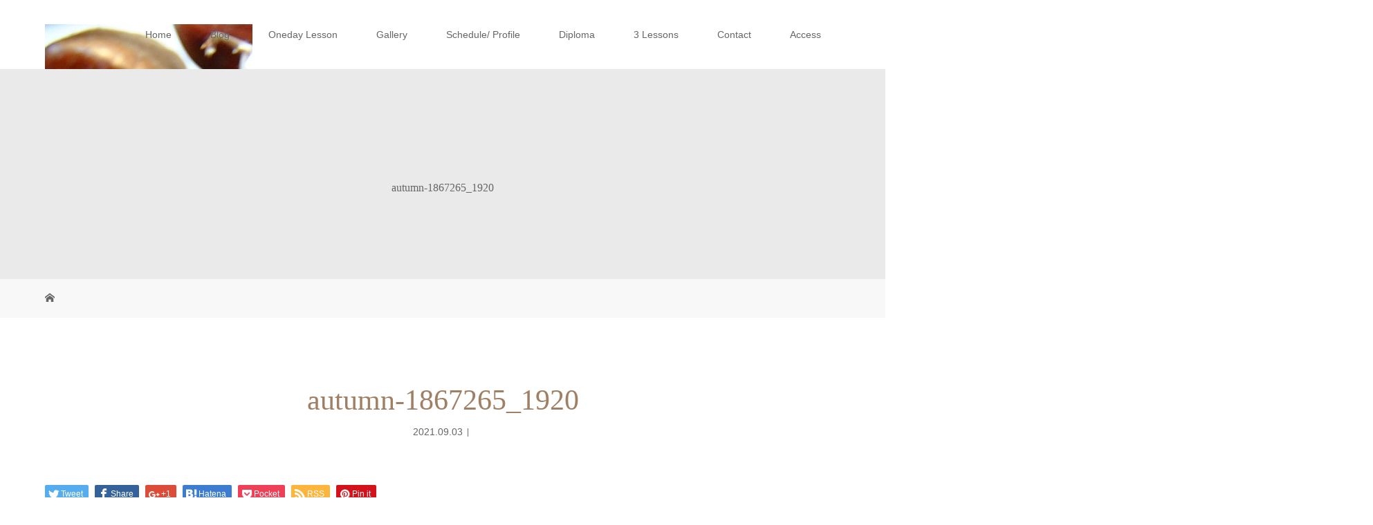

--- FILE ---
content_type: text/html; charset=UTF-8
request_url: https://hanahi-flower.com/chrysanthemum/autumn-1867265_1920
body_size: 8917
content:
<!DOCTYPE html>
<html class="pc" lang="ja">
<head>
<meta charset="UTF-8">
<meta name="description" content="">
<meta name="viewport" content="width=device-width">
<title>autumn-1867265_1920 | hanahi.flower　花日</title>
<!--[if lt IE 9]>
<script src="https://hanahi-flower.com/wp-content/themes/story_tcd041/js/html5.js"></script>
<![endif]-->
<link rel='dns-prefetch' href='//s.w.org' />
<link rel="alternate" type="application/rss+xml" title="hanahi.flower　花日 &raquo; autumn-1867265_1920 のコメントのフィード" href="https://hanahi-flower.com/chrysanthemum/autumn-1867265_1920/feed" />
		<script type="text/javascript">
			window._wpemojiSettings = {"baseUrl":"https:\/\/s.w.org\/images\/core\/emoji\/12.0.0-1\/72x72\/","ext":".png","svgUrl":"https:\/\/s.w.org\/images\/core\/emoji\/12.0.0-1\/svg\/","svgExt":".svg","source":{"concatemoji":"https:\/\/hanahi-flower.com\/wp-includes\/js\/wp-emoji-release.min.js?ver=5.3.20"}};
			!function(e,a,t){var n,r,o,i=a.createElement("canvas"),p=i.getContext&&i.getContext("2d");function s(e,t){var a=String.fromCharCode;p.clearRect(0,0,i.width,i.height),p.fillText(a.apply(this,e),0,0);e=i.toDataURL();return p.clearRect(0,0,i.width,i.height),p.fillText(a.apply(this,t),0,0),e===i.toDataURL()}function c(e){var t=a.createElement("script");t.src=e,t.defer=t.type="text/javascript",a.getElementsByTagName("head")[0].appendChild(t)}for(o=Array("flag","emoji"),t.supports={everything:!0,everythingExceptFlag:!0},r=0;r<o.length;r++)t.supports[o[r]]=function(e){if(!p||!p.fillText)return!1;switch(p.textBaseline="top",p.font="600 32px Arial",e){case"flag":return s([127987,65039,8205,9895,65039],[127987,65039,8203,9895,65039])?!1:!s([55356,56826,55356,56819],[55356,56826,8203,55356,56819])&&!s([55356,57332,56128,56423,56128,56418,56128,56421,56128,56430,56128,56423,56128,56447],[55356,57332,8203,56128,56423,8203,56128,56418,8203,56128,56421,8203,56128,56430,8203,56128,56423,8203,56128,56447]);case"emoji":return!s([55357,56424,55356,57342,8205,55358,56605,8205,55357,56424,55356,57340],[55357,56424,55356,57342,8203,55358,56605,8203,55357,56424,55356,57340])}return!1}(o[r]),t.supports.everything=t.supports.everything&&t.supports[o[r]],"flag"!==o[r]&&(t.supports.everythingExceptFlag=t.supports.everythingExceptFlag&&t.supports[o[r]]);t.supports.everythingExceptFlag=t.supports.everythingExceptFlag&&!t.supports.flag,t.DOMReady=!1,t.readyCallback=function(){t.DOMReady=!0},t.supports.everything||(n=function(){t.readyCallback()},a.addEventListener?(a.addEventListener("DOMContentLoaded",n,!1),e.addEventListener("load",n,!1)):(e.attachEvent("onload",n),a.attachEvent("onreadystatechange",function(){"complete"===a.readyState&&t.readyCallback()})),(n=t.source||{}).concatemoji?c(n.concatemoji):n.wpemoji&&n.twemoji&&(c(n.twemoji),c(n.wpemoji)))}(window,document,window._wpemojiSettings);
		</script>
		<style type="text/css">
img.wp-smiley,
img.emoji {
	display: inline !important;
	border: none !important;
	box-shadow: none !important;
	height: 1em !important;
	width: 1em !important;
	margin: 0 .07em !important;
	vertical-align: -0.1em !important;
	background: none !important;
	padding: 0 !important;
}
</style>
	<link rel='stylesheet' id='wp-block-library-css'  href='https://hanahi-flower.com/wp-includes/css/dist/block-library/style.min.css?ver=5.3.20' type='text/css' media='all' />
<link rel='stylesheet' id='contact-form-7-css'  href='https://hanahi-flower.com/wp-content/plugins/contact-form-7/includes/css/styles.css?ver=5.1.6' type='text/css' media='all' />
<link rel='stylesheet' id='dashicons-css'  href='https://hanahi-flower.com/wp-includes/css/dashicons.min.css?ver=5.3.20' type='text/css' media='all' />
<link rel='stylesheet' id='thickbox-css'  href='https://hanahi-flower.com/wp-includes/js/thickbox/thickbox.css?ver=5.3.20' type='text/css' media='all' />
<link rel='stylesheet' id='formzu_plugin_client-css'  href='https://hanahi-flower.com/wp-content/plugins/formzu-wp/css/formzu_plugin_client.css?ver=1580700226' type='text/css' media='all' />
<link rel='stylesheet' id='story-slick-css'  href='https://hanahi-flower.com/wp-content/themes/story_tcd041/css/slick.css?ver=5.3.20' type='text/css' media='all' />
<link rel='stylesheet' id='story-slick-theme-css'  href='https://hanahi-flower.com/wp-content/themes/story_tcd041/css/slick-theme.css?ver=5.3.20' type='text/css' media='all' />
<link rel='stylesheet' id='story-style-css'  href='https://hanahi-flower.com/wp-content/themes/story_tcd041/style.css?ver=1.5.3' type='text/css' media='all' />
<link rel='stylesheet' id='story-responsive-css'  href='https://hanahi-flower.com/wp-content/themes/story_tcd041/responsive.css?ver=1.5.3' type='text/css' media='all' />
<link rel='stylesheet' id='story-footer-bar-css'  href='https://hanahi-flower.com/wp-content/themes/story_tcd041/css/footer-bar.css?ver=1.5.3' type='text/css' media='all' />
<script type='text/javascript' src='https://hanahi-flower.com/wp-includes/js/jquery/jquery.js?ver=1.12.4-wp'></script>
<script type='text/javascript' src='https://hanahi-flower.com/wp-includes/js/jquery/jquery-migrate.min.js?ver=1.4.1'></script>
<script type='text/javascript' src='https://hanahi-flower.com/wp-content/themes/story_tcd041/js/slick.min.js?ver=1.5.3'></script>
<script type='text/javascript' src='https://hanahi-flower.com/wp-content/themes/story_tcd041/js/functions.js?ver=1.5.3'></script>
<script type='text/javascript' src='https://hanahi-flower.com/wp-content/themes/story_tcd041/js/responsive.js?ver=1.5.3'></script>
<link rel='https://api.w.org/' href='https://hanahi-flower.com/wp-json/' />
<link rel="EditURI" type="application/rsd+xml" title="RSD" href="https://hanahi-flower.com/xmlrpc.php?rsd" />
<link rel="wlwmanifest" type="application/wlwmanifest+xml" href="https://hanahi-flower.com/wp-includes/wlwmanifest.xml" /> 
<meta name="generator" content="WordPress 5.3.20" />
<link rel='shortlink' href='https://hanahi-flower.com/?p=2614' />
<link rel="alternate" type="application/json+oembed" href="https://hanahi-flower.com/wp-json/oembed/1.0/embed?url=https%3A%2F%2Fhanahi-flower.com%2Fchrysanthemum%2Fautumn-1867265_1920" />
<link rel="alternate" type="text/xml+oembed" href="https://hanahi-flower.com/wp-json/oembed/1.0/embed?url=https%3A%2F%2Fhanahi-flower.com%2Fchrysanthemum%2Fautumn-1867265_1920&#038;format=xml" />
<style type="text/css">

</style>
			<script type="text/javascript" >
				window.ga=window.ga||function(){(ga.q=ga.q||[]).push(arguments)};ga.l=+new Date;
				ga('create', 'UA-143002706-1', 'auto');
				// Plugins
				
				ga('send', 'pageview');
			</script>
			<script async src="https://www.google-analytics.com/analytics.js"></script>
			<link rel="icon" href="https://hanahi-flower.com/wp-content/uploads/2020/03/cropped-ロゴリース_モカ-1-32x32.png" sizes="32x32" />
<link rel="icon" href="https://hanahi-flower.com/wp-content/uploads/2020/03/cropped-ロゴリース_モカ-1-192x192.png" sizes="192x192" />
<link rel="apple-touch-icon-precomposed" href="https://hanahi-flower.com/wp-content/uploads/2020/03/cropped-ロゴリース_モカ-1-180x180.png" />
<meta name="msapplication-TileImage" content="https://hanahi-flower.com/wp-content/uploads/2020/03/cropped-ロゴリース_モカ-1-270x270.png" />
<style>
.content02-button:hover, .button a:hover, .global-nav .sub-menu a:hover, .content02-button:hover, .footer-bar01, .copyright, .nav-links02-previous a, .nav-links02-next a, .pagetop a, #submit_comment:hover, .page-links a:hover, .page-links > span, .pw_form input[type="submit"]:hover, .post-password-form input[type="submit"]:hover { 
	background: #9F8064; 
}
.pb_slider .slick-prev:active, .pb_slider .slick-prev:focus, .pb_slider .slick-prev:hover {
	background: #9F8064 url(https://hanahi-flower.com/wp-content/themes/story_tcd041/pagebuilder/assets/img/slider_arrow1.png) no-repeat 23px; 
}
.pb_slider .slick-next:active, .pb_slider .slick-next:focus, .pb_slider .slick-next:hover {
	background: #9F8064 url(https://hanahi-flower.com/wp-content/themes/story_tcd041/pagebuilder/assets/img/slider_arrow2.png) no-repeat 25px 23px; 
}
#comment_textarea textarea:focus, #guest_info input:focus, #comment_textarea textarea:focus { 
	border: 1px solid #9F8064; 
}
.archive-title, .article01-title a, .article02-title a, .article03-title, .article03-category-item:hover, .article05-category-item:hover, .article04-title, .article05-title, .article06-title, .article06-category-item:hover, .column-layout01-title, .column-layout01-title, .column-layout02-title, .column-layout03-title, .column-layout04-title, .column-layout05-title, .column-layout02-title, .column-layout03-title, .column-layout04-title, .column-layout05-title, .content01-title, .content02-button, .content03-title, .content04-title, .footer-gallery-title, .global-nav a:hover,  .global-nav .current-menu-item > a, .headline-primary, .nav-links01-previous a:hover, .nav-links01-next a:hover, .post-title, .styled-post-list1-title:hover, .top-slider-content-inner:after, .breadcrumb a:hover, .article07-title, .post-category a:hover, .post-meta-box a:hover, .post-content a, .color_headline {
color: #9F8064;
}
.content02, .gallery01 .slick-arrow:hover, .global-nav .sub-menu a, .headline-bar, .nav-links02-next a:hover, .nav-links02-previous a:hover, .pagetop a:hover, .top-slider-nav li.active a, .top-slider-nav li:hover a {
background: #C5B8A8;
}
.social-nav-item a:hover:before {
color: #C5B8A8;
}
.article01-title a:hover, .article02-title a:hover, .article03 a:hover .article03-title, .article04 a:hover .article04-title, .article07 a:hover .article07-title, .post-content a:hover, .headline-link:hover {
	color: #73604A;
}
@media only screen and (max-width: 991px) {
	.copyright {
		background: #9F8064;
	}
}
@media only screen and (max-width: 1200px) {
	.global-nav a, .global-nav a:hover {
		background: #C5B8A8;
	}
	.global-nav .sub-menu a {
		background: #9F8064;
	}
}
.headline-font-type {
font-family: "Times New Roman", "游明朝", "Yu Mincho", "游明朝体", "YuMincho", "ヒラギノ明朝 Pro W3", "Hiragino Mincho Pro", "HiraMinProN-W3", "HGS明朝E", "ＭＳ Ｐ明朝", "MS PMincho", serif; font-weight: 500;
}
a:hover .thumbnail01 img, .thumbnail01 img:hover {
	-moz-transform: scale(1.2); -ms-transform: scale(1.2); -o-transform: scale(1.2); -webkit-transform: scale(1.2); transform: scale(1.2); }
.global-nav > ul > li > a {
color: #666666;
}
.article06 a:hover:before {
background: rgba(255, 255, 255, 0.9);
}
.footer-nav-wrapper:before {
background-color: rgba(159, 136, 110, 0.8);
}
.gallery-category {
display: none;
}
</style>
</head>
<body class="attachment attachment-template-default single single-attachment postid-2614 attachmentid-2614 attachment-jpeg font-type1">
<header class="header">
	<div class="header-bar " style="background-color: #FFFFFF; color: #666666;">
		<div class="header-bar-inner inner">
			<div class="logo logo-image"><a href="https://hanahi-flower.com/" data-label="hanahi.flower　花日"><img class="h_logo" src="https://hanahi-flower.com/wp-content/uploads/2021/09/autumn-1867265_1920.jpg" alt="hanahi.flower　花日"></a></div>
			<a href="#" id="global-nav-button" class="global-nav-button"></a>
			<nav id="global-nav" class="global-nav"><ul id="menu-menu" class="menu"><li id="menu-item-385" class="menu-item menu-item-type-custom menu-item-object-custom menu-item-home menu-item-385"><a href="https://hanahi-flower.com/"><span></span>Home</a></li>
<li id="menu-item-589" class="menu-item menu-item-type-custom menu-item-object-custom menu-item-589"><a href="https://hanahi-flower.com/blog"><span></span>Blog</a></li>
<li id="menu-item-353" class="menu-item menu-item-type-post_type menu-item-object-page menu-item-353"><a href="https://hanahi-flower.com/lessons"><span></span>Oneday Lesson</a></li>
<li id="menu-item-126" class="menu-item menu-item-type-custom menu-item-object-custom menu-item-126"><a href="https://hanahi-flower.com/gallery"><span></span>Gallery</a></li>
<li id="menu-item-1699" class="menu-item menu-item-type-post_type menu-item-object-page menu-item-1699"><a href="https://hanahi-flower.com/schedule"><span></span>Schedule/ Profile</a></li>
<li id="menu-item-1191" class="menu-item menu-item-type-custom menu-item-object-custom menu-item-1191"><a href="https://hanahi-flower.com/diploma"><span></span>Diploma</a></li>
<li id="menu-item-349" class="menu-item menu-item-type-post_type menu-item-object-page menu-item-349"><a href="https://hanahi-flower.com/3-lessons-certification"><span></span>3 Lessons</a></li>
<li id="menu-item-147" class="menu-item menu-item-type-post_type menu-item-object-page menu-item-147"><a href="https://hanahi-flower.com/contact"><span></span>Contact</a></li>
<li id="menu-item-152" class="menu-item menu-item-type-post_type menu-item-object-page menu-item-152"><a href="https://hanahi-flower.com/access"><span></span>Access</a></li>
</ul></nav>		</div>
	</div>
	<div class="signage" style="background-image: url();">
		<div class="signage-content" style="text-shadow: px px px #">
			<h1 class="signage-title headline-font-type" style="color: #; font-size: px;">autumn-1867265_1920</h1>
			<p class="signage-title-sub" style="color: #; font-size: px;"></p>
		</div>
	</div>
	<div class="breadcrumb-wrapper">
		<ul class="breadcrumb inner" itemscope itemtype="http://schema.org/BreadcrumbList">
			<li class="home" itemprop="itemListElement" itemscope itemtype="http://schema.org/ListItem">
				<a href="https://hanahi-flower.com/" itemscope itemtype="http://schema.org/Thing" itemprop="item">
					<span itemprop="name">HOME</span>
				</a>
				<meta itemprop="position" content="1" />
			</li>
						</li>
					</ul>
	</div>
</header>
<div class="main">
	<div class="inner">
		<div class="post-header">
			<h1 class="post-title headline-font-type" style="font-size: 42px;">autumn-1867265_1920</h1>
			<p class="post-meta">
				<time class="post-date" datetime="2021-09-03">2021.09.03</time><span class="post-category"></span>			</p>
		</div>
		<div class="clearfix">
			<div class="primary fleft">
				<div class="single_share clearfix" id="single_share_top">
<div class="share-type1 share-top">
 
	<div class="sns mb45">
		<ul class="type1 clearfix">
			<li class="twitter">
				<a href="http://twitter.com/share?text=autumn-1867265_1920&url=https%3A%2F%2Fhanahi-flower.com%2Fchrysanthemum%2Fautumn-1867265_1920&via=&tw_p=tweetbutton&related=" onclick="javascript:window.open(this.href, '', 'menubar=no,toolbar=no,resizable=yes,scrollbars=yes,height=400,width=600');return false;"><i class="icon-twitter"></i><span class="ttl">Tweet</span><span class="share-count"></span></a>
			</li>
			<li class="facebook">
				<a href="//www.facebook.com/sharer/sharer.php?u=https://hanahi-flower.com/chrysanthemum/autumn-1867265_1920&amp;t=autumn-1867265_1920" class="facebook-btn-icon-link" target="blank" rel="nofollow"><i class="icon-facebook"></i><span class="ttl">Share</span><span class="share-count"></span></a>
			</li>
			<li class="googleplus">
				<a href="https://plus.google.com/share?url=https%3A%2F%2Fhanahi-flower.com%2Fchrysanthemum%2Fautumn-1867265_1920" onclick="javascript:window.open(this.href, '', 'menubar=no,toolbar=no,resizable=yes,scrollbars=yes,height=600,width=500');return false;"><i class="icon-google-plus"></i><span class="ttl">+1</span><span class="share-count"></span></a>
			</li>
			<li class="hatebu">
				<a href="http://b.hatena.ne.jp/add?mode=confirm&url=https%3A%2F%2Fhanahi-flower.com%2Fchrysanthemum%2Fautumn-1867265_1920" onclick="javascript:window.open(this.href, '', 'menubar=no,toolbar=no,resizable=yes,scrollbars=yes,height=400,width=510');return false;" ><i class="icon-hatebu"></i><span class="ttl">Hatena</span><span class="share-count"></span></a>
			</li>
			<li class="pocket">
				<a href="http://getpocket.com/edit?url=https%3A%2F%2Fhanahi-flower.com%2Fchrysanthemum%2Fautumn-1867265_1920&title=autumn-1867265_1920" target="blank"><i class="icon-pocket"></i><span class="ttl">Pocket</span><span class="share-count"></span></a>
			</li>
			<li class="rss">
				<a href="https://hanahi-flower.com/feed" target="blank"><i class="icon-rss"></i><span class="ttl">RSS</span></a>
			</li>
			<li class="pinterest">
				<a rel="nofollow" target="_blank" href="https://www.pinterest.com/pin/create/button/?url=https%3A%2F%2Fhanahi-flower.com%2Fchrysanthemum%2Fautumn-1867265_1920&media=https://hanahi-flower.com/wp-content/uploads/2021/09/autumn-1867265_1920.jpg&description=autumn-1867265_1920"><i class="icon-pinterest"></i><span class="ttl">Pin&nbsp;it</span></a>
			</li>
		</ul>
	</div>
</div>
				</div>
				<div class="post-content" style="font-size: 14px;">
<p class="attachment"><a href='https://hanahi-flower.com/wp-content/uploads/2021/09/autumn-1867265_1920.jpg'><img width="300" height="201" src="https://hanahi-flower.com/wp-content/uploads/2021/09/autumn-1867265_1920-300x201.jpg" class="attachment-medium size-medium" alt="" srcset="https://hanahi-flower.com/wp-content/uploads/2021/09/autumn-1867265_1920-300x201.jpg 300w, https://hanahi-flower.com/wp-content/uploads/2021/09/autumn-1867265_1920-1024x685.jpg 1024w, https://hanahi-flower.com/wp-content/uploads/2021/09/autumn-1867265_1920-768x514.jpg 768w, https://hanahi-flower.com/wp-content/uploads/2021/09/autumn-1867265_1920-1536x1028.jpg 1536w, https://hanahi-flower.com/wp-content/uploads/2021/09/autumn-1867265_1920.jpg 1920w" sizes="(max-width: 300px) 100vw, 300px" /></a></p>
				</div>
				<!-- banner1 -->
				<div class="single_share clearfix" id="single_share_bottom">
<div class="share-type1 share-btm">
 
	<div class="sns mt10">
		<ul class="type1 clearfix">
			<li class="twitter">
				<a href="http://twitter.com/share?text=autumn-1867265_1920&url=https%3A%2F%2Fhanahi-flower.com%2Fchrysanthemum%2Fautumn-1867265_1920&via=&tw_p=tweetbutton&related=" onclick="javascript:window.open(this.href, '', 'menubar=no,toolbar=no,resizable=yes,scrollbars=yes,height=400,width=600');return false;"><i class="icon-twitter"></i><span class="ttl">Tweet</span><span class="share-count"></span></a>
			</li>
			<li class="facebook">
				<a href="//www.facebook.com/sharer/sharer.php?u=https://hanahi-flower.com/chrysanthemum/autumn-1867265_1920&amp;t=autumn-1867265_1920" class="facebook-btn-icon-link" target="blank" rel="nofollow"><i class="icon-facebook"></i><span class="ttl">Share</span><span class="share-count"></span></a>
			</li>
			<li class="googleplus">
				<a href="https://plus.google.com/share?url=https%3A%2F%2Fhanahi-flower.com%2Fchrysanthemum%2Fautumn-1867265_1920" onclick="javascript:window.open(this.href, '', 'menubar=no,toolbar=no,resizable=yes,scrollbars=yes,height=600,width=500');return false;"><i class="icon-google-plus"></i><span class="ttl">+1</span><span class="share-count"></span></a>
			</li>
			<li class="hatebu">
				<a href="http://b.hatena.ne.jp/add?mode=confirm&url=https%3A%2F%2Fhanahi-flower.com%2Fchrysanthemum%2Fautumn-1867265_1920" onclick="javascript:window.open(this.href, '', 'menubar=no,toolbar=no,resizable=yes,scrollbars=yes,height=400,width=510');return false;" ><i class="icon-hatebu"></i><span class="ttl">Hatena</span><span class="share-count"></span></a>
			</li>
			<li class="pocket">
				<a href="http://getpocket.com/edit?url=https%3A%2F%2Fhanahi-flower.com%2Fchrysanthemum%2Fautumn-1867265_1920&title=autumn-1867265_1920" target="blank"><i class="icon-pocket"></i><span class="ttl">Pocket</span><span class="share-count"></span></a>
			</li>
			<li class="rss">
				<a href="https://hanahi-flower.com/feed" target="blank"><i class="icon-rss"></i><span class="ttl">RSS</span></a>
			</li>
			<li class="feedly">
				<a href="http://feedly.com/index.html#subscription%2Ffeed%2Fhttps://hanahi-flower.com/feed" target="blank"><i class="icon-feedly"></i><span class="ttl">feedly</span><span class="share-count"></span></a>
			</li>
			<li class="pinterest">
				<a rel="nofollow" target="_blank" href="https://www.pinterest.com/pin/create/button/?url=https%3A%2F%2Fhanahi-flower.com%2Fchrysanthemum%2Fautumn-1867265_1920&media=https://hanahi-flower.com/wp-content/uploads/2021/09/autumn-1867265_1920.jpg&description=autumn-1867265_1920"><i class="icon-pinterest"></i><span class="ttl">Pin&nbsp;it</span></a>
			</li>
		</ul>
	</div>
</div>
				</div>
				<!-- banner2 -->
				<section>
<h3 class="headline-bar headline-comment">コメント</h3>
<div id="comment_header" class="clearfix">
	<ul id="comment_header_right">
		<li id="trackback_closed"><p>トラックバックは利用できません。</p></li>
   		<li id="comment_closed"><p>コメント (0)</p></li>
	</ul>
</div><!-- END #comment_header -->
<div id="comments">
	<!-- start commnet -->
	<div id="comment_area">
  		<ol class="commentlist">
			<li class="comment">
     			<div class="comment-content"><p class="no_comment">この記事へのコメントはありません。</p></div>
    		</li>
		</ol>
		<!-- comments END -->
	</div><!-- #comment_area END -->
 	<!-- start trackback -->
 	<div id="trackback_area">
	<!-- trackback end -->
	</div><!-- #trackback_area END -->
	<fieldset class="comment_form_wrapper" id="respond">
		<div id="cancel_comment_reply"><a rel="nofollow" id="cancel-comment-reply-link" href="/chrysanthemum/autumn-1867265_1920#respond" style="display:none;">返信をキャンセルする。</a></div>
			<form action="https://hanahi-flower.com/wp-comments-post.php" method="post" id="commentform">
				<div id="guest_info">
    				<div id="guest_name"><label for="author"><span>名前</span>( 必須 )</label><input type="text" name="author" id="author" value="" size="22" tabindex="1" aria-required='true'></div>
    				<div id="guest_email"><label for="email"><span>E-MAIL</span>( 必須 ) ※ 公開されません</label><input type="text" name="email" id="email" value="" size="22" tabindex="2" aria-required='true'></div>
    				<div id="guest_url"><label for="url"><span>URL</span></label><input type="text" name="url" id="url" value="" size="22" tabindex="3"></div>
				</div>
				<div id="comment_textarea">
					<label for="comment"><span>コメント内容</span></label>
    				<textarea name="comment" id="comment" cols="50" rows="10" tabindex="4"></textarea>
   				</div>
				<div id="submit_comment_wrapper">
<p style="display: none;"><input type="hidden" id="akismet_comment_nonce" name="akismet_comment_nonce" value="91783f65dc" /></p><p style="display: none;"><input type="hidden" id="ak_js" name="ak_js" value="177"/></p>					<input name="submit" type="submit" id="submit_comment" tabindex="5" value="コメントをする" title="コメントをする" alt="コメントをする">
   				</div>
   				<div id="input_hidden_field">
<input type='hidden' name='comment_post_ID' value='2614' id='comment_post_ID' />
<input type='hidden' name='comment_parent' id='comment_parent' value='0' />
				</div>
			</form>
 	</fieldset><!-- #comment-form-area END -->
</div><!-- #comment end -->
				</section>

				<section>
					<h3 class="headline-bar">関連記事</h3>
					<div class="flex flex-wrap">
						<article class="article01 clearfix">
							<a class="article01-thumbnail thumbnail01" href="https://hanahi-flower.com/green-arrangement-for-summer">
<img width="280" height="280" src="https://hanahi-flower.com/wp-content/uploads/2021/07/avinash-kumar-xT7OuIFew3Q-unsplash-1-280x280.jpg" class="attachment-size1 size-size1 wp-post-image" alt="" srcset="https://hanahi-flower.com/wp-content/uploads/2021/07/avinash-kumar-xT7OuIFew3Q-unsplash-1-280x280.jpg 280w, https://hanahi-flower.com/wp-content/uploads/2021/07/avinash-kumar-xT7OuIFew3Q-unsplash-1-150x150.jpg 150w, https://hanahi-flower.com/wp-content/uploads/2021/07/avinash-kumar-xT7OuIFew3Q-unsplash-1-300x300.jpg 300w, https://hanahi-flower.com/wp-content/uploads/2021/07/avinash-kumar-xT7OuIFew3Q-unsplash-1-120x120.jpg 120w" sizes="(max-width: 280px) 100vw, 280px" />							</a>
							<h4 class="article01-title headline-font-type">
								<a href="https://hanahi-flower.com/green-arrangement-for-summer">夏の主役。グリーンをお部屋のインテリアに...</a>
							</h4>
						</article>
						<article class="article01 clearfix">
							<a class="article01-thumbnail thumbnail01" href="https://hanahi-flower.com/%e3%81%8a%e8%8a%b1%e3%81%a7%e4%ba%ba%e6%b0%97%e3%81%ae%e3%83%88%e3%83%94%e3%82%a2%e3%83%aa%e3%83%bc%e3%83%95%e3%83%a9%e3%83%af%e3%83%bc%e3%81%ae%e3%81%93%e3%81%a8%e3%80%82">
<img width="280" height="280" src="https://hanahi-flower.com/wp-content/uploads/2022/02/2681116_s-280x280.jpg" class="attachment-size1 size-size1 wp-post-image" alt="" srcset="https://hanahi-flower.com/wp-content/uploads/2022/02/2681116_s-280x280.jpg 280w, https://hanahi-flower.com/wp-content/uploads/2022/02/2681116_s-150x150.jpg 150w, https://hanahi-flower.com/wp-content/uploads/2022/02/2681116_s-300x300.jpg 300w, https://hanahi-flower.com/wp-content/uploads/2022/02/2681116_s-120x120.jpg 120w" sizes="(max-width: 280px) 100vw, 280px" />							</a>
							<h4 class="article01-title headline-font-type">
								<a href="https://hanahi-flower.com/%e3%81%8a%e8%8a%b1%e3%81%a7%e4%ba%ba%e6%b0%97%e3%81%ae%e3%83%88%e3%83%94%e3%82%a2%e3%83%aa%e3%83%bc%e3%83%95%e3%83%a9%e3%83%af%e3%83%bc%e3%81%ae%e3%81%93%e3%81%a8%e3%80%82">お花で人気のトピアリーフラワーのこと。</a>
							</h4>
						</article>
						<article class="article01 clearfix">
							<a class="article01-thumbnail thumbnail01" href="https://hanahi-flower.com/how-to-enjoy-with-flower">
<img width="280" height="280" src="https://hanahi-flower.com/wp-content/uploads/2021/05/DSC04976-280x280.jpg" class="attachment-size1 size-size1 wp-post-image" alt="" srcset="https://hanahi-flower.com/wp-content/uploads/2021/05/DSC04976-280x280.jpg 280w, https://hanahi-flower.com/wp-content/uploads/2021/05/DSC04976-150x150.jpg 150w, https://hanahi-flower.com/wp-content/uploads/2021/05/DSC04976-300x300.jpg 300w, https://hanahi-flower.com/wp-content/uploads/2021/05/DSC04976-120x120.jpg 120w" sizes="(max-width: 280px) 100vw, 280px" />							</a>
							<h4 class="article01-title headline-font-type">
								<a href="https://hanahi-flower.com/how-to-enjoy-with-flower">少しの予算でお花を楽しみたい方向けに。</a>
							</h4>
						</article>
						<article class="article01 clearfix">
							<a class="article01-thumbnail thumbnail01" href="https://hanahi-flower.com/%e6%a1%9c%e3%81%95%e3%81%8f%e3%82%89%e3%82%b5%e3%82%af%e3%83%a9%e3%81%ae%e8%8a%b1%e8%a8%80%e8%91%89">
<img width="280" height="280" src="https://hanahi-flower.com/wp-content/uploads/2022/04/P3291847-280x280.jpg" class="attachment-size1 size-size1 wp-post-image" alt="" srcset="https://hanahi-flower.com/wp-content/uploads/2022/04/P3291847-280x280.jpg 280w, https://hanahi-flower.com/wp-content/uploads/2022/04/P3291847-150x150.jpg 150w, https://hanahi-flower.com/wp-content/uploads/2022/04/P3291847-300x300.jpg 300w, https://hanahi-flower.com/wp-content/uploads/2022/04/P3291847-120x120.jpg 120w" sizes="(max-width: 280px) 100vw, 280px" />							</a>
							<h4 class="article01-title headline-font-type">
								<a href="https://hanahi-flower.com/%e6%a1%9c%e3%81%95%e3%81%8f%e3%82%89%e3%82%b5%e3%82%af%e3%83%a9%e3%81%ae%e8%8a%b1%e8%a8%80%e8%91%89">桜&#x1f338;さくら&#x1f33...</a>
							</h4>
						</article>
						<article class="article01 clearfix">
							<a class="article01-thumbnail thumbnail01" href="https://hanahi-flower.com/basketbag-workshop">
<img width="280" height="280" src="https://hanahi-flower.com/wp-content/uploads/2021/04/sora-sagano-F6ZzivdSQ5k-unsplash-280x280.jpg" class="attachment-size1 size-size1 wp-post-image" alt="" srcset="https://hanahi-flower.com/wp-content/uploads/2021/04/sora-sagano-F6ZzivdSQ5k-unsplash-280x280.jpg 280w, https://hanahi-flower.com/wp-content/uploads/2021/04/sora-sagano-F6ZzivdSQ5k-unsplash-150x150.jpg 150w, https://hanahi-flower.com/wp-content/uploads/2021/04/sora-sagano-F6ZzivdSQ5k-unsplash-300x300.jpg 300w, https://hanahi-flower.com/wp-content/uploads/2021/04/sora-sagano-F6ZzivdSQ5k-unsplash-120x120.jpg 120w" sizes="(max-width: 280px) 100vw, 280px" />							</a>
							<h4 class="article01-title headline-font-type">
								<a href="https://hanahi-flower.com/basketbag-workshop">ラタンのかごバック講座始めました&#x1...</a>
							</h4>
						</article>
						<article class="article01 clearfix">
							<a class="article01-thumbnail thumbnail01" href="https://hanahi-flower.com/%e3%83%95%e3%83%a9%e3%83%af%e3%83%bc%e3%82%a2%e3%83%ac%e3%83%b3%e3%82%b8%e3%81%8a%e9%87%91%e3%82%92%e3%81%8b%e3%81%91%e3%81%aa%e3%81%84%e3%81%a7%e6%a5%bd%e3%81%97%e3%82%80%e6%96%b9%e6%b3%95">
<img width="280" height="280" src="https://hanahi-flower.com/wp-content/uploads/2021/04/element5-digital-OyCl7Y4y0Bk-unsplash-280x280.jpg" class="attachment-size1 size-size1 wp-post-image" alt="" srcset="https://hanahi-flower.com/wp-content/uploads/2021/04/element5-digital-OyCl7Y4y0Bk-unsplash-280x280.jpg 280w, https://hanahi-flower.com/wp-content/uploads/2021/04/element5-digital-OyCl7Y4y0Bk-unsplash-150x150.jpg 150w, https://hanahi-flower.com/wp-content/uploads/2021/04/element5-digital-OyCl7Y4y0Bk-unsplash-300x300.jpg 300w, https://hanahi-flower.com/wp-content/uploads/2021/04/element5-digital-OyCl7Y4y0Bk-unsplash-120x120.jpg 120w" sizes="(max-width: 280px) 100vw, 280px" />							</a>
							<h4 class="article01-title headline-font-type">
								<a href="https://hanahi-flower.com/%e3%83%95%e3%83%a9%e3%83%af%e3%83%bc%e3%82%a2%e3%83%ac%e3%83%b3%e3%82%b8%e3%81%8a%e9%87%91%e3%82%92%e3%81%8b%e3%81%91%e3%81%aa%e3%81%84%e3%81%a7%e6%a5%bd%e3%81%97%e3%82%80%e6%96%b9%e6%b3%95">フラワーアレンジお金をかけないで楽しむ方...</a>
							</h4>
						</article>
						<article class="article01 clearfix">
							<a class="article01-thumbnail thumbnail01" href="https://hanahi-flower.com/%e3%81%8a%e8%8f%93%e5%ad%90%e3%81%ae%e3%83%95%e3%83%a9%e3%83%af%e3%83%bc%e3%83%aa%e3%83%bc%e3%82%b9%e3%80%82">
<img width="280" height="280" src="https://hanahi-flower.com/wp-content/uploads/2022/01/DSC08095-1-280x280.jpg" class="attachment-size1 size-size1 wp-post-image" alt="" srcset="https://hanahi-flower.com/wp-content/uploads/2022/01/DSC08095-1-280x280.jpg 280w, https://hanahi-flower.com/wp-content/uploads/2022/01/DSC08095-1-150x150.jpg 150w, https://hanahi-flower.com/wp-content/uploads/2022/01/DSC08095-1-300x300.jpg 300w, https://hanahi-flower.com/wp-content/uploads/2022/01/DSC08095-1-120x120.jpg 120w" sizes="(max-width: 280px) 100vw, 280px" />							</a>
							<h4 class="article01-title headline-font-type">
								<a href="https://hanahi-flower.com/%e3%81%8a%e8%8f%93%e5%ad%90%e3%81%ae%e3%83%95%e3%83%a9%e3%83%af%e3%83%bc%e3%83%aa%e3%83%bc%e3%82%b9%e3%80%82">お菓子のフラワーリース。</a>
							</h4>
						</article>
						<article class="article01 clearfix">
							<a class="article01-thumbnail thumbnail01" href="https://hanahi-flower.com/easy-flowerarrangement-sunflower">
<img width="280" height="280" src="https://hanahi-flower.com/wp-content/uploads/2021/05/DSC06144-280x280.jpg" class="attachment-size1 size-size1 wp-post-image" alt="" srcset="https://hanahi-flower.com/wp-content/uploads/2021/05/DSC06144-280x280.jpg 280w, https://hanahi-flower.com/wp-content/uploads/2021/05/DSC06144-150x150.jpg 150w, https://hanahi-flower.com/wp-content/uploads/2021/05/DSC06144-300x300.jpg 300w, https://hanahi-flower.com/wp-content/uploads/2021/05/DSC06144-120x120.jpg 120w" sizes="(max-width: 280px) 100vw, 280px" />							</a>
							<h4 class="article01-title headline-font-type">
								<a href="https://hanahi-flower.com/easy-flowerarrangement-sunflower">夏のひまわり。簡単アレンジ。</a>
							</h4>
						</article>
					</div>
				</section>
			</div>
		<div class="secondary fright">
		</div>
		</div>
	</div>
</div>
<footer class="footer">
	<section class="footer-gallery">
		<h2 class="footer-gallery-title headline-font-type" style="font-size: 40px;">Gallery</h2>
		<div class="footer-gallery-slider">
		<article class="article06">
			<a href="https://hanahi-flower.com/gallery/japanesewreath">
				<img class="article06-thumbnail" src="https://hanahi-flower.com/wp-content/uploads/2019/07/ギャラリーしめ縄.jpg" alt="">
				<div class="article06-content">
					<h3 class="article06-title headline-font-type">しめ縄（アーティフィシャルフラワー）</h3>
							
					<p class="article06-meta"><time class="article06-date" datetime="2019-07-28">2019.07.28</time><span class="article06-category"><span class="article06-category-item" data-url="https://hanahi-flower.com/gallery_category/onedaylesson">onedaylesson</span>, <span class="article06-category-item" data-url="https://hanahi-flower.com/gallery_category/seasonallesson">季節のレッスン</span></span></p>				</div>
			</a>
		</article>
		<article class="article06">
			<a href="https://hanahi-flower.com/gallery/flowerbags">
				<img class="article06-thumbnail" src="https://hanahi-flower.com/wp-content/uploads/2019/08/DSC04236.jpg" alt="">
				<div class="article06-content">
					<h3 class="article06-title headline-font-type">茶色の籠バック</h3>
							
					<p class="article06-meta"><time class="article06-date" datetime="2019-08-11">2019.08.11</time><span class="article06-category"><span class="article06-category-item" data-url="https://hanahi-flower.com/gallery_category/onedaylesson">onedaylesson</span>, <span class="article06-category-item" data-url="https://hanahi-flower.com/gallery_category/seasonallesson">季節のレッスン</span></span></p>				</div>
			</a>
		</article>
		<article class="article06">
			<a href="https://hanahi-flower.com/gallery/%e5%b0%8f%e3%81%95%e3%81%aa%e7%b1%a0%e3%83%90%e3%83%83%e3%82%af">
				<img class="article06-thumbnail" src="https://hanahi-flower.com/wp-content/uploads/2019/07/ギャラリー小さな籠バック.jpg" alt="">
				<div class="article06-content">
					<h3 class="article06-title headline-font-type">小さな籠バック</h3>
							
					<p class="article06-meta"><time class="article06-date" datetime="2019-07-28">2019.07.28</time><span class="article06-category"><span class="article06-category-item" data-url="https://hanahi-flower.com/gallery_category/onedaylesson">onedaylesson</span>, <span class="article06-category-item" data-url="https://hanahi-flower.com/gallery_category/seasonallesson">季節のレッスン</span></span></p>				</div>
			</a>
		</article>
		<article class="article06">
			<a href="https://hanahi-flower.com/gallery/%e3%82%af%e3%83%aa%e3%82%b9%e3%83%9e%e3%82%b9%e3%83%aa%e3%83%bc%e3%82%b9%e3%83%bb%e3%83%95%e3%83%ac%e3%83%83%e3%82%b7%e3%83%a5%e3%83%95%e3%83%a9%e3%83%af%e3%83%bc">
				<img class="article06-thumbnail" src="https://hanahi-flower.com/wp-content/uploads/2019/08/DSC02153-728x504.jpg" alt="">
				<div class="article06-content">
					<h3 class="article06-title headline-font-type">クリスマスリース・フレッシュフラワー</h3>
							
					<p class="article06-meta"><time class="article06-date" datetime="2019-08-12">2019.08.12</time><span class="article06-category"><span class="article06-category-item" data-url="https://hanahi-flower.com/gallery_category/onedaylesson">onedaylesson</span>, <span class="article06-category-item" data-url="https://hanahi-flower.com/gallery_category/seasonallesson">季節のレッスン</span></span></p>				</div>
			</a>
		</article>
		<article class="article06">
			<a href="https://hanahi-flower.com/gallery/%e5%ad%a3%e7%af%80%e3%81%aeone-day-lesson">
				<img class="article06-thumbnail" src="https://hanahi-flower.com/wp-content/uploads/2021/03/DSC05812-728x504.jpg" alt="">
				<div class="article06-content">
					<h3 class="article06-title headline-font-type">季節のOne day Lesson</h3>
							
					<p class="article06-meta"><time class="article06-date" datetime="2021-03-23">2021.03.23</time></p>				</div>
			</a>
		</article>
		<article class="article06">
			<a href="https://hanahi-flower.com/gallery/chrithmaswreath">
				<img class="article06-thumbnail" src="https://hanahi-flower.com/wp-content/uploads/2019/07/DSC02025-1.jpg" alt="">
				<div class="article06-content">
					<h3 class="article06-title headline-font-type">X&#8217;masリース~アーティフィシャルフラワーとドライナッツ～</h3>
							
					<p class="article06-meta"><time class="article06-date" datetime="2019-07-16">2019.07.16</time><span class="article06-category"><span class="article06-category-item" data-url="https://hanahi-flower.com/gallery_category/onedaylesson">onedaylesson</span>, <span class="article06-category-item" data-url="https://hanahi-flower.com/gallery_category/seasonallesson">季節のレッスン</span></span></p>				</div>
			</a>
		</article>
		</div>
	</section>
	<div class="footer-nav-wrapper" style="background-image: url(https://hanahi-flower.com/wp-content/uploads/2021/09/autumn-1867265_1920.jpg);">
		<div class="footer-nav inner">
			<div class="footer-nav-inner">
<div class="footer-widget clearfix widget_nav_menu" id="nav_menu-3">
<div class="menu-menu-container"><ul id="menu-menu-1" class="menu"><li class="menu-item menu-item-type-custom menu-item-object-custom menu-item-home menu-item-385"><a href="https://hanahi-flower.com/">Home</a></li>
<li class="menu-item menu-item-type-custom menu-item-object-custom menu-item-589"><a href="https://hanahi-flower.com/blog">Blog</a></li>
<li class="menu-item menu-item-type-post_type menu-item-object-page menu-item-353"><a href="https://hanahi-flower.com/lessons">Oneday Lesson</a></li>
<li class="menu-item menu-item-type-custom menu-item-object-custom menu-item-126"><a href="https://hanahi-flower.com/gallery">Gallery</a></li>
<li class="menu-item menu-item-type-post_type menu-item-object-page menu-item-1699"><a href="https://hanahi-flower.com/schedule">Schedule/ Profile</a></li>
<li class="menu-item menu-item-type-custom menu-item-object-custom menu-item-1191"><a href="https://hanahi-flower.com/diploma">Diploma</a></li>
<li class="menu-item menu-item-type-post_type menu-item-object-page menu-item-349"><a href="https://hanahi-flower.com/3-lessons-certification">3 Lessons</a></li>
<li class="menu-item menu-item-type-post_type menu-item-object-page menu-item-147"><a href="https://hanahi-flower.com/contact">Contact</a></li>
<li class="menu-item menu-item-type-post_type menu-item-object-page menu-item-152"><a href="https://hanahi-flower.com/access">Access</a></li>
</ul></div></div>
			</div>
		</div>
	</div>
	<div class="footer-content inner">
		<div class="footer-logo footer-logo-image"><a href="https://hanahi-flower.com/"><img class="f_logo" src="https://hanahi-flower.com/wp-content/uploads/2021/09/autumn-1867265_1920.jpg" alt="hanahi.flower　花日"></a></div>
		<p class="align1"></p>
	</div>
	<div class="footer-bar01">
		<div class="footer-bar01-inner">
			<ul class="social-nav">
				<li class="social-nav-rss social-nav-item"><a href="https://hanahi-flower.com/feed" target="_blank"></a></li>
			</ul>
			<p class="copyright"><small>Copyright &copy; hanahi.flower　花日. All rights reserved.</small></p>
			<div id="pagetop" class="pagetop">
				<a href="#"></a>
			</div>
		</div>
	</div>
</footer>
<script type='text/javascript'>
/* <![CDATA[ */
var wpcf7 = {"apiSettings":{"root":"https:\/\/hanahi-flower.com\/wp-json\/contact-form-7\/v1","namespace":"contact-form-7\/v1"}};
/* ]]> */
</script>
<script type='text/javascript' src='https://hanahi-flower.com/wp-content/plugins/contact-form-7/includes/js/scripts.js?ver=5.1.6'></script>
<script type='text/javascript'>
/* <![CDATA[ */
var thickboxL10n = {"next":"\u6b21\u3078 >","prev":"< \u524d\u3078","image":"\u753b\u50cf","of":"\/","close":"\u9589\u3058\u308b","noiframes":"\u3053\u306e\u6a5f\u80fd\u3067\u306f iframe \u304c\u5fc5\u8981\u3067\u3059\u3002\u73fe\u5728 iframe \u3092\u7121\u52b9\u5316\u3057\u3066\u3044\u308b\u304b\u3001\u5bfe\u5fdc\u3057\u3066\u3044\u306a\u3044\u30d6\u30e9\u30a6\u30b6\u30fc\u3092\u4f7f\u3063\u3066\u3044\u308b\u3088\u3046\u3067\u3059\u3002","loadingAnimation":"https:\/\/hanahi-flower.com\/wp-includes\/js\/thickbox\/loadingAnimation.gif"};
/* ]]> */
</script>
<script type='text/javascript' src='https://hanahi-flower.com/wp-includes/js/thickbox/thickbox.js?ver=3.1-20121105'></script>
<script type='text/javascript' src='https://hanahi-flower.com/wp-content/plugins/formzu-wp/js/trim_formzu_fixed_widget_layer.js?ver=1580700226'></script>
<script type='text/javascript' src='https://hanahi-flower.com/wp-content/plugins/formzu-wp/js/formzu_resize_thickbox.js?ver=1580700226'></script>
<script type='text/javascript' src='https://hanahi-flower.com/wp-content/themes/story_tcd041/js/footer-bar.js?ver=1.5.3'></script>
<script type='text/javascript' src='https://hanahi-flower.com/wp-includes/js/wp-embed.min.js?ver=5.3.20'></script>
<script async="async" type='text/javascript' src='https://hanahi-flower.com/wp-content/plugins/akismet/_inc/form.js?ver=4.1.3'></script>
<script>
jQuery(function(){
jQuery(".footer-gallery-slider").slick({
		autoplay: false,
		draggable: false,
		infinite: false,
		arrows: false,
		slidesToShow: 4,
		responsive: [
    		{
     			breakpoint: 992,
      			settings: {
        			slidesToShow: 3
    			}
    		},
    		{
     			breakpoint: 768,
      			settings: {
        			slidesToShow: 2
      			}
    		}
  		]
	});
});
</script>
</body>
</html>


--- FILE ---
content_type: text/plain
request_url: https://www.google-analytics.com/j/collect?v=1&_v=j102&a=1871230267&t=pageview&_s=1&dl=https%3A%2F%2Fhanahi-flower.com%2Fchrysanthemum%2Fautumn-1867265_1920&ul=en-us%40posix&dt=autumn-1867265_1920%20%7C%20hanahi.flower%E3%80%80%E8%8A%B1%E6%97%A5&sr=1280x720&vp=1280x720&_u=IEBAAEABAAAAACAAI~&jid=1639055477&gjid=1406205883&cid=1322227968.1769060942&tid=UA-143002706-1&_gid=1015197408.1769060942&_r=1&_slc=1&z=126001991
body_size: -451
content:
2,cG-JFLFYWHJ3P